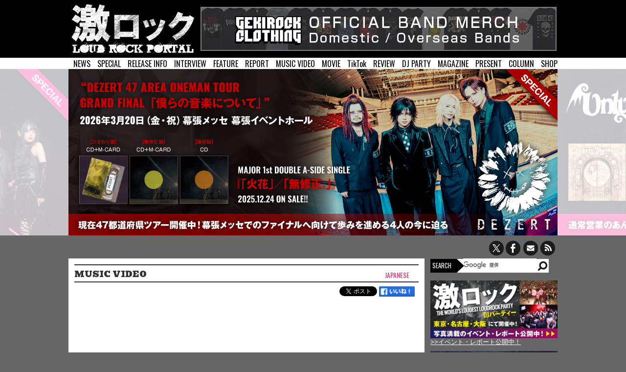

--- FILE ---
content_type: text/html
request_url: https://gekirock.com/mv/2012/08/before_my_life_fails_prayers.php
body_size: 36357
content:
<!DOCTYPE html><html xmlns="http://www.w3.org/1999/xhtml">
<head>
	<meta http-equiv="content-type" content="text/html;charset=UTF-8" />
    <meta http-equiv="Content-Language" content="ja">
	<meta name="author" content="Gekirock Editorial Department" />
    <title>BEFORE MY LIFE FAILS - &quot;Prayers&quot; Official Music Video | 激ロック ミュージック・ビデオ</title>
	<meta name="description" content="BEFORE MY LIFE FAILS - &amp;quot;Prayers&amp;quot; Official Music Video">	<meta name="keywords" content="BEFORE MY LIFE FAILS">
    <meta property="og:title" content="BEFORE MY LIFE FAILS - &amp;quot;Prayers&amp;quot; Official Music Video | 激ロック ミュージック・ビデオ" />
    <meta property="og:type" content="article" />
    <meta property="og:url" content="https://gekirock.com/mv/2012/08/before_my_life_fails_prayers.php" />
    <meta property="og:image" content="" />
    <meta property="og:site_name" content="激ロック" />
    <meta property="og:description" content="BEFORE MY LIFE FAILS - &amp;quot;Prayers&amp;quot; Official Music Video | 激ロック ミュージック・ビデオ"/>
    <meta property="fb:app_id" content="363190927039394" />
    <meta name="twitter:site" content="@gekirock">
    <meta name="twitter:card" content="website">
    <meta name="twitter:domain" content="gekirock.com">
    <meta name="twitter:creator" content="@gekirock">
	<link rel="shortcut icon" type="images/ico" href="/favicon.ico" />
	<!--[if lt IE 9]>
	<script type="text/javascript" src="//html5shim.googlecode.com/svn/trunk/html5.js"></script>
	<![endif]-->
	<link href='//fonts.googleapis.com/css?family=Oswald' rel='stylesheet' type='text/css'>
	<link href='//fonts.googleapis.com/css?family=Bevan' rel='stylesheet' type='text/css'>
	<link rel="stylesheet" type="text/css" media="all" href="/css/reset.css?ver=201901" />
	<link rel="stylesheet" type="text/css" media="all" href="/css/style.css?ver=20190116" />
	<link rel="stylesheet" type="text/css" media="all" href="/css/common.css" />
	<link rel="stylesheet" href="/js/sidr/jquery.sidr.dark.css?ver=201402">
	<link rel='stylesheet' href='/css/sp-common.css?ver=202412' type='text/css' media='screen and (max-width:1000px)'>
	<link rel='stylesheet' href='/css/common.css' type='text/css' media='screen and (min-width:1000px)'>
	<link rel="stylesheet" type="text/css" media="all" href="/css/jquery.mCustomScrollbar.css" />
	<link rel="stylesheet" type="text/css" href="/js/fancybox/jquery.fancybox.css" />
	<script type="text/javascript" language="javascript" src="/js/jquery.js"></script>
	<script type="text/javascript" language="javascript" src="/js/jquery-ui-1.8.23.custom.min.js?ver=201402"></script>
	<script type="text/javascript" language="javascript" src="/js/jquery.easing.1.3.js?ver=201402"></script>
	<script type="text/javascript" language="javascript" src="/js/jquery.mousewheel.min.js?ver=201402"></script>
	<script type="text/javascript" language="javascript" src="/js/jquery.mCustomScrollbar.js?ver=201402"></script>
	<script type="text/javascript" language="javascript" src="/js/jquery.carouFredSel.js?ver=201402"></script>
	<script type="text/javascript" language="javascript" src="/js/heightLine.js?ver=201402"></script>
	<script type="text/javascript" language="javascript" src="/js/YouTubeOpen.js?ver=201402"></script>
	<!--<script type="text/javascript" language="javascript" src="/js/jquery.touchSwipe.min.js?ver=201402"></script>-->
	<script type="text/javascript" language="javascript" src="/js/slider.js?ver=201402"></script>
	<script src="/js/fancybox/jquery.fancybox.js"></script>
	<link rel="alternate" type="application/rss+xml" href="/news/index.xml">
	<script src="/js/sidr/jquery.sidr.min.js?ver=201402"></script>
	<meta name="viewport" id="viewport" />
	<script type="text/javascript">
		if(screen.width/window.devicePixelRatio <1000) {
			document.getElementById( 'viewport' ).content ='width=640, user-scalable=no' ;
			$('#slidemenu').sidr();
		}else{
		}
		$(function(){
			$('.fancybox').fancybox();
				$('#slide img:gt(0)').hide();
					setInterval(function() {
				$('#slide :first-child').fadeOut().next('img').fadeIn().end().appendTo('#slide');
			}, 3000);
 
    $(".youtube").fancybox({
        maxWidth : 960,
        maxHeight : 540,
        fitToView : false,
        width : '100%',
        height : '100%',
        autoSize : false,
        closeClick : false,
        openEffect : 'none',
        closeEffect : 'none',
        nextEffect : 'none', //グループ化した場合 //グループ化した場合
        prevEffect : 'none',
	    openMethod: 'fadescaleIn',
    	closeMethod: 'fadescaleOut'
    });
		});
	</script>

	<link href="/favicon.ico" type="image/vnd.microsoft.icon" rel="shortcut icon">
	<link href="/favicon.ico" type="image/vnd.microsoft.icon" rel="icon">
				<meta property="twitter:account_id" content="4503599628261181" />


      <link rel="stylesheet" type="text/css" media="all" href="/css/mv.css" />
    <!--<link rel='stylesheet' href='css/sp-top.css' type='text/css' media='screen and (max-width:1000px)'>
    <link rel='stylesheet' href='css/top.css' type='text/css' media='screen and (min-width:1000px)'>-->
	<!-- Google tag (gtag.js) G-HB643WTX9B -->
<script async src="https://www.googletagmanager.com/gtag/js?id=G-7HJQ0L5RNE"></script>
<script>
  window.dataLayer = window.dataLayer || [];
  function gtag(){dataLayer.push(arguments);}
  gtag('js', new Date());

  gtag('config', 'G-7HJQ0L5RNE');
</script></head>
<body>

<!-- ▼BODY部 スタート -->

<noscript>
 <p>JavaScript を有効にしてご利用下さい.</p>
</noscript>

<a name="top" id="top"></a>

<div id="topmenu">
<a id="slidemenu" href="#sidr">MENU</a>
<ul id="pcmenu">
	<li><a href="/news/">NEWS</a></li>
	<li><a href="/special/">SPECIAL</a></li>
	<!--<li><a href="/live_info/">LIVE INFO</a></li>-->
	<li><a href="/release_info/">RELEASE INFO</a></li>
	<li><a href="/interview/">INTERVIEW</a></li>
	<li><a href="/feature/">FEATURE</a></li>
	<li><a href="/livereport/">REPORT</a></li>
	<li><a href="/mv/">MUSIC VIDEO</a></li>
	<li><a href="/video/">MOVIE</a></li>
	<li><a href="/tiktok/">TikTok</a></li>
	<li><a href="/diskreview/">REVIEW</a></li>
	<li><a href="/party/">DJ PARTY</a></li>
	<!--<li><a href="/gig/vol6/">GIG</a></li>-->
	<li><a href="/magazine/">MAGAZINE</a></li>
	<li><a href="/present/">PRESENT</a></li>
	<li><a href="/column/">COLUMN</a></li>
	<li><a href="https://shop.gekirock.com/" target="_blank">SHOP</a></li>
</ul>

<ul id="sidr" style="display:none;">
	<li><a href="/news/">NEWS</a></li>
	<li><a href="/special/">SPECIAL</a></li>
	<!--<li><a href="/live_info/">LIVE INFO</a></li>-->
	<li><a href="/release_info/">RELEASE INFO</a></li>
	<li><a href="/interview/">INTERVIEW</a></li>
	<li><a href="/feature/">FEATURE</a></li>
	<li><a href="/livereport/">REPORT</a></li>
	<li><a href="/mv/">MUSIC VIDEO</a></li>
	<li><a href="/video/">MOVIE</a></li>
	<li><a href="/tiktok/">TikTok</a></li>
	<li><a href="/diskreview/">REVIEW</a></li>
	<li><a href="/party/">DJ PARTY</a></li>
	<!--<li><a href="/gig/vol6/">GIG</a></li>-->
	<li><a href="/magazine/">MAGAZINE</a></li>
	<li><a href="/present/">PRESENT</a></li>
	<li><a href="/column/">COLUMN</a></li>
	<li><a href="https://shop.gekirock.com/" target="_blank">SHOP</a></li>

  </ul>

<a href="https://shop.gekirock.com/band_t_shirt/" target="_blank" id="topbnr"><img src="/img/top/clothing-bnr2023.jpg" alt="バンドTシャツ" /></a></div>

<div id="header">
	<div id="carousel">
	<a href="https://gekirock.com/special/unlucky_morpheus_gate_of_heaven/index.php"><img src="https://gekirock.com/top_image/2025/11/26/images/unlucky_morpheus_topimage.jpg" alt="Unlucky Morpheus" width="1000" height="340" /></a>
	
	<a href="https://gekirock.com/special/dezert_47_area_oneman_tour/index.php"><img src="https://gekirock.com/top_image/2025/11/14/images/dezert_topimage.jpg" alt="DEZERT" width="1000" height="340" /></a>
	
	<a href="https://gekirock.com/special/unlucky_morpheus_gate_of_heaven/index.php"><img src="https://gekirock.com/top_image/2025/11/26/images/unlucky_morpheus_topimage.jpg" alt="Unlucky Morpheus" width="1000" height="340" /></a>
	
	<a href="https://gekirock.com/special/dezert_47_area_oneman_tour/index.php"><img src="https://gekirock.com/top_image/2025/11/14/images/dezert_topimage.jpg" alt="DEZERT" width="1000" height="340" /></a>
	</div>
	<a href="#" id="prev" title="Show previous"> </a>
	<a href="#" id="next" title="Show next"> </a>
	<!--<div id="pager"></div>-->
<p id="toptextlinkarea" style="display:none">求人情報</p>
</div>

<div id="header-top">
	<div id="header-inner">
        <h1><a href="/"><img src="/img/common/logo.jpg" alt="激ロック | ラウドロック ポータルサイト" /></a></h1>
        <p id="sns">
            <a href="//twitter.com/gekirock" class="twitter"></a>
            <a href="//www.facebook.com/gekirock" class="facebook"></a>
        <a href="/company/contact/#main" class="mail"></a>
            <a href="https://gekirock.com/news/index.xml" class="rss"></a>
        </p>
        <div id="search-box">
            <script>
              (function() {
                var cx = '008520144795659799015:62lf5t75hx0';
                var gcse = document.createElement('script');
                gcse.type = 'text/javascript';
                gcse.async = true;
                gcse.src = (document.location.protocol == 'https:' ? 'https:' : 'http:') +
                    '//www.google.com/cse/cse.js?cx=' + cx;
                var s = document.getElementsByTagName('script')[0];
                s.parentNode.insertBefore(gcse, s);
              })();
            </script>
            <gcse:searchbox></gcse:searchbox>
        </div>
    </div>
</div>

<div id="searchresults">
<gcse:searchresults></gcse:searchresults>
</div>
</div>

<div id="main" name="main">

<div id="left" class="newsarticle">
<div id="article">
<h2 class="title"><a href="/mv/">MUSIC VIDEO</a></h2>
<ul id="typeTop">
	<li class="Japanese"><a href="/mv/Japanese/">Japanese</a></li>
</ul>

<div class="sns-status">
	<span class="tweet-btn"><a href="https://x.com/share" class="twitter-share-button" data-via="gekirock" data-lang="ja" data-related="gekirock">ツイート</a>
	<script>!function(d,s,id){var js,fjs=d.getElementsByTagName(s)[0],p=/^http:/.test(d.location)?'http':'https';if(!d.getElementById(id)){js=d.createElement(s);js.id=id;js.src=p+'://platform.twitter.com/widgets.js';fjs.parentNode.insertBefore(js,fjs);}}(document, 'script', 'twitter-wjs');</script></span>
	<div class="fb-like"><a href="https://www.facebook.com/sharer/sharer.php?u=https%3A%2F%2Fgekirock.com%2Fmv%2F2012%2F08%2Fbefore_my_life_fails_prayers.php" rel="nofollow noopener"><img src="/img/like_btn.png" style="width:73px;height:21px;"/></a></div>
</div>

<iframe width="700" height="380" src="//www.youtube.com/embed/ev7KjLIefhE" frameborder="0" allowfullscreen></iframe>
<h2 class="mvtitle Japanese"><a href="http://www.youtube.com/watch?v=ev7KjLIefhE">BEFORE MY LIFE FAILS - &quot;Prayers&quot; Official Music Video</a></h2>

<ul id="youtubemeta">
	<li>3min 42sec</li>
    <li>90,404 Plays</li>
    <li>2012.08.03 update</li>
</ul>


<div class="artistdata"><h4><a href="/news/artist_index/before_my_life_fails/" class="artistlink before_my_life_fails">BEFORE MY LIFE FAILS</a></h4><span class="officialsite"><a href="http://beforemylifefails.com/" target="_blank">Official Site</a></span><span class="twitter"><a href="http://twitter.com/BMLFTOKYO" target="_blank">Twitter</a></span><span class="facebook"><a href="https://www.facebook.com/bmlftokyo" target="_blank">Facebook</a></span></div>

</div>

<div id="related">


<!-- Music Video -->
<div id="rt-news"><h3>NEWS</h3><h4><a href="https://gekirock.com/news/artist_index/before_my_life_fails/" class="artistlink before_my_life_fails">BEFORE MY LIFE FAILS</a> (23)</h4>

<dl>
<dt>2023.12.22</dt>
<dd><a href="https://gekirock.com/news/2023/12/a_crowd_of_rebellion_hks2024_2nd_lineup.php" class="entry id153378">a crowd of rebellion、初の主催サーキット・イベント[&quot;咆光祭&quot;2024]出演者第2弾でPassCode、ΛrlequiΩ、BEFORE MY LIFE FAILS、Hakubi発表！</a></dd>
</dl>




<dl>
<dt>2019.10.10</dt>
<dd><a href="https://gekirock.com/news/2019/10/crystal_lake_true_north_festival_cancelled.php" class="entry id131178">Crystal Lake、主催フェス&quot;TRUE NORTH FESTIVAL 2019&quot;開催中止を発表。10/14渋谷O-EASTにて振替公演実施</a></dd>
</dl>




<dl>
<dt>2019.09.13</dt>
<dd><a href="https://gekirock.com/news/2019/09/crystal_lake_true_north_festival_2019_full_lineup.php" class="entry id130579">Crystal Lake主催&quot;TRUE NORTH FESTIVAL 2019&quot;、最終ゲストにSHADOWS、BEFORE MY LIFE FAILS、UNITED、スサシ、Vision Of Fatima、Daybreak Of Silence、The Last Novemberが決定！</a></dd>
</dl>




<dl>
<dt>2018.09.25</dt>
<dd><a href="https://gekirock.com/news/2018/09/signal_code_vessels_mv.php" class="entry id124109">ex-BEFORE MY LIFE FAILSのShinji（Gt）率いるポスト・ハードコア・バンド SIGNAL CODE、明日9/26配信リリースのニュー・シングルより表題曲「VESSELS」MV公開！</a></dd>
</dl>




<dl>
<dt>2016.06.21</dt>
<dd><a href="https://gekirock.com/news/2016/06/sajirock-festival-2016_1st-lineup.php" class="entry id106215">HenLee主催イベント&quot;SAJIROCK FESTIVAL 2016&quot;、第1弾出演アーティストにBAND-MAID、SABANNAMAN、BEFORE MY LIFE FAILSら決定！</a></dd>
</dl>

</div><div id="rt-mv"><h3>MUSIC VIDEO</h3>
			<div id="videoarea"></div><h4><a href="https://gekirock.com/mv/artist/before_my_life_fails.php">BEFORE MY LIFE FAILS</a></h4>
<div class="mvgroup">
<div class="musicvideos">	<a href='javascript:onClick=callmov("p6vdQGd1Qdg");'><img src="https://i.ytimg.com/vi/p6vdQGd1Qdg/hqdefault.jpg" alt="BEFORE MY LIFE FAILS -RUSTED-【OFFICIAL VIDEO】" width="112" height="80" /></a>
</div>





<div class="musicvideos">	<a href='javascript:onClick=callmov("npGWkf9rGnk");'><img src="https://i.ytimg.com/vi/npGWkf9rGnk/hqdefault.jpg" alt="BEFORE MY LIFE FAILS - Direct Solaris (Official Music Video)" width="112" height="80" /></a>
</div>





<div class="musicvideos">	<a href='javascript:onClick=callmov("-kJIT2vc0X0");'><img src="https://i.ytimg.com/vi/-kJIT2vc0X0/hqdefault.jpg" alt="BEFORE MY LIFE FAILS - &quot;Dead Dust&quot; feat. Masato (coldrain)" width="112" height="80" /></a>
</div>





<div class="musicvideos">	<a href='javascript:onClick=callmov("ev7KjLIefhE");'><img src="https://i.ytimg.com/vi/ev7KjLIefhE/hqdefault.jpg" alt="BEFORE MY LIFE FAILS - &quot;Prayers&quot; Official Music Video" width="112" height="80" /></a>
</div>





<div class="musicvideos">	<a href='javascript:onClick=callmov("hXq0t5rnE_o");'><img src="https://i.ytimg.com/vi/hXq0t5rnE_o/hqdefault.jpg" alt="Before My Life Fails - &quot;Sheeps&quot;  Official Music Video" width="112" height="80" /></a>
</div>
</div><br clear="all" />

<br clear="all" /></div><div id="rt-review" class="line3"><h3>DISC REVIEW</h3><dl class="l-review heightLine-diskreviewall0">
	<dt class="heightLine-diskreviewimg0">
    	

    <a href="https://gekirock.com/diskreview/2015/11/animus.php">
        <img src="https://gekirock.com/diskreview/assets_c/2015/11/Animus_fix%5B1%5D-thumb-autox160-29116.jpg" alt="ANIMUS" />
        
    </a>
    </dt>
    <dd>
    	<div class="meta">
    		<h4 class="heightLine-diskreviewartist0"><a href="https://gekirock.com/diskreview/2015/11/animus.php">BEFORE MY LIFE FAILS</a></h4>
            <h5 class="heightLine-diskreviewtitle0"><a href="https://gekirock.com/diskreview/2015/11/animus.php">『ANIMUS』</a></h5>
            <a href="http://www.amazon.co.jp/gp/product/B017RPF6L8?ie=UTF8&tag=gekirockblog-22&linkCode=as2&camp=247&creative=1211&creativeASIN=B017RPF6L8" class="amazon" target="_blank">amazon</a><a href="http://ck.jp.ap.valuecommerce.com/servlet/referral?sid=3082050&pid=882175301&vc_url=http%3A%2F%2Ftower.jp%2Fitem%2F4037874" class="tower no-sp" target="_blank"><img src="//ad.jp.ap.valuecommerce.com/servlet/gifbanner?sid=3082050&pid=882175301" height="1px" width="1px" border="0">TOWER RECORDS</a><a href="http://ck.jp.ap.valuecommerce.com/servlet/referral?sid=3082050&pid=882175301&vc_url=http%3A%2F%2Ftower.jp%2Fitem%2F4037874" class="tower no-pc" target="_blank"><img src="//ad.jp.ap.valuecommerce.com/servlet/gifbanner?sid=3082050&pid=882175301" height="1px" width="1px" border="0">TOWER</a><a href="http://www.hmv.co.jp/product/detail/6636640" class="hmv" target="_blank">HMV</a><br />        </div>
        <p>前シングル『SOLARIS』からちょうど1年でドロップされた、BEFORE MY LIFE FAILSの進化を表す2ndアルバム。『SOLARIS』以前のヘヴィネス一辺倒のイメージから一転、アグレッションは残しながらもフックの 効いたメロデ</p>        
    </dd>
</dl>



<dl class="l-review heightLine-diskreviewall0">
	<dt class="heightLine-diskreviewimg0">
    	

    <a href="https://gekirock.com/diskreview/2014/11/solaris_1.php">
        <img src="https://m.media-amazon.com/images/I/51I7ov9vY2L._SL500_.jpg" alt="SOLARIS" />
        
    </a>
    </dt>
    <dd>
    	<div class="meta">
    		<h4 class="heightLine-diskreviewartist0"><a href="https://gekirock.com/diskreview/2014/11/solaris_1.php">BEFORE MY LIFE FAILS</a></h4>
            <h5 class="heightLine-diskreviewtitle0"><a href="https://gekirock.com/diskreview/2014/11/solaris_1.php">『SOLARIS』</a></h5>
            <a href="http://www.amazon.co.jp/gp/product/B00NFXMACA?ie=UTF8&tag=gekirockblog-22&linkCode=as2&camp=247&creative=1211&creativeASIN=B00NFXMACA" class="amazon" target="_blank">amazon</a><a href="http://ck.jp.ap.valuecommerce.com/servlet/referral?sid=3082050&pid=882175301&vc_url=http%3A%2F%2Ftower.jp%2Fsearch%2Fitem%2F4571483862004%3F" class="tower no-sp" target="_blank"><img src="//ad.jp.ap.valuecommerce.com/servlet/gifbanner?sid=3082050&pid=882175301" height="1px" width="1px" border="0">TOWER RECORDS</a><a href="http://ck.jp.ap.valuecommerce.com/servlet/referral?sid=3082050&pid=882175301&vc_url=http%3A%2F%2Ftower.jp%2Fsearch%2Fitem%2F4571483862004%3F" class="tower no-pc" target="_blank"><img src="//ad.jp.ap.valuecommerce.com/servlet/gifbanner?sid=3082050&pid=882175301" height="1px" width="1px" border="0">TOWER</a><a href="http://www.hmv.co.jp/search/music/adv_1/category_1/catnum_4571483862004/x_111/y_12/" class="hmv" target="_blank">HMV</a><br />        </div>
        <p>ややとっつきづらかった"ダークさ"と"コアなイメージ"を払拭し、より普遍的なラウド・サウンドを纏った、BEFORE MY LIFE FAILSのニュー・シングル。リリースに先駆けて公開されたミュージック・ビデオにもなった「Direct So</p>        
    </dd>
</dl>

<br clear="all" /></div><div id="interview" class="line4"><h3>INTERVIEW</h3><dl class="heightLine-interview">
	<dt class="heightLine-interviewimg"><a href="https://gekirock.com/interview/2015/11/before_my_life_fails.php"><img src="https://gekirock.com/interview/assets_c/2015/11/before_my_life_fails-thumb-160xauto-29114.jpg" alt="BEFORE MY LIFE FAILS" /></a></dt>
    <dd><h4><a href="https://gekirock.com/interview/2015/11/before_my_life_fails.php">BEFORE MY LIFE FAILS</a></h4>
    <h5>[2015.11.20 UPDATE]</h5>
    <p><a href="https://gekirock.com/interview/2015/11/before_my_life_fails.php" class="entry id96719">アグレッションはそのままに、フックの効いたメロディはネクスト・レベルへ！
BEFORE MY LIFE FAILS、進化の到達点となる2ndアルバムをリリース！</a></p>
    </dd>
</dl>



<dl class="heightLine-interview">
	<dt class="heightLine-interviewimg"><a href="https://gekirock.com/interview/2014/11/before_my_life_fails.php"><img src="https://gekirock.com/interview/assets_c/2014/11/beforemylifefails-thumb-160xauto-18830.jpg" alt="BEFORE MY LIFE FAILS" /></a></dt>
    <dd><h4><a href="https://gekirock.com/interview/2014/11/before_my_life_fails.php">BEFORE MY LIFE FAILS</a></h4>
    <h5>[2014.11.05 UPDATE]</h5>
    <p><a href="https://gekirock.com/interview/2014/11/before_my_life_fails.php" class="entry id67052">"今までのBMLFをぶっ壊すという意味でも違ったアプローチや意見が必要と感じていた"
新たなステージへと一歩を踏み出したBEFORE MY LIFE FAILSがニュー・シングルをリリース！</a></p>
    </dd>
</dl>

<br clear="all" /></div><div id="video" class="line4"><h3>VIDEO MESSAGE</h3><dl class="heightLine-videoeach">	<dt><a href="https://gekirock.com/video/2015/11/before_my_life_fails.php"><img src="https://i.ytimg.com/vi/toKMDIw-eEI/hqdefault.jpg" alt="BEFORE MY LIFE FAILS" /></a></dt>
    <dd><h4><a href="https://gekirock.com/video/2015/11/before_my_life_fails.php" class="entry id99574">BEFORE MY LIFE FAILS</a></h4>
    <h5>[2015.11.20 UPDATE]</h5>
    <p>1min 48sec</p>
    </dd>
</dl>


<dl class="heightLine-videoeach">	<dt><a href="https://gekirock.com/video/2014/11/before_my_life_fails.php"><img src="https://i.ytimg.com/vi/70LEncDIbZc/hqdefault.jpg" alt="BEFORE MY LIFE FAILS" /></a></dt>
    <dd><h4><a href="https://gekirock.com/video/2014/11/before_my_life_fails.php" class="entry id67054">BEFORE MY LIFE FAILS</a></h4>
    <h5>[2014.11.05 UPDATE]</h5>
    <p>1min 06sec</p>
    </dd>
</dl>
<br clear="all" /></div></div>
</mt:If>

</div>

<div id="right">
<div class="right-space no-sp">
  <a href="/party/" target="_blank"><img src="/party/img/bnr/dj_party_bnr2017.jpg"></a>
  <p class="whlink"><a href="/party/">&gt;&gt;イベント・レポート公開中！</a></p>
</div>

<div class="right-space no-pc">
  <a href="/party/" target="_blank"><img src="/party/img/bnr/dj_party_bnr2017.jpg"></p>
</div>

<div class="right-space no-sp">
  <a href="https://gekirock.com/party/202510special/" target="_blank"><img src="/party/img/bnr/dj_party_202510special_bnr.jpg"></a>
  <p class="whlink"><a href="hhttps://gekirock.com/party/202510special/">&gt;&gt;激ロックDJパーティーSPECIAL</a></p>
</div>

<div class="right-space no-sp">
<script type="text/javascript">
if(screen.width/window.devicePixelRatio > 1000) {
$(function(){
	$("#rankingtabpc li a").on("click", function() {
		$("#tabcontentspc div").hide();
		$($(this).attr("href")).fadeToggle();
		$("#rankingtabpc li a").removeClass("active");
		$(this).toggleClass("active");
		return false;
	});
	return false;
});
}
</script>

<div id="rankingmenupc">
	<h2 class="title">ACCESS RANKING</h2>
	<ul id="rankingtabpc">
        <li><a href="#Japaneserankpc" class="active Japanese">Japanese</a></li>
        <li><a href="#Overseasrankpc" class="Overseas">Overseas</a></li>
	</ul>
    <div id="tabcontentspc">
<!--1767340055--><div id="Japaneserankpc">
<ul><li><span class="Japaneseposition">1</span><a href="/news/2026/01/deviloof_nao.php">DEVILOOF、新体制始動！最速ドラマー 尚が正式加入！1/9開催"D×D×J 2026"東京公演にて初お披露目！</a></li><li><span class="Japaneseposition">2</span><a href="/news/2026/01/9mm_parabellum_bullet_dr.php">9mm Parabellum Bullet、かみじょうちひろ（Dr）が脱退。3人体制初ライヴ"シークレットフリーライブ2026"1/8開催決定。新アー写＆動画コメント公開</a></li><li><span class="Japaneseposition">3</span><a href="/news/2025/12/viva_la_rock_2026_4days.php">初の野外開催となる"VIVA LA ROCK 2026"、開催⽇発表！5/3-6の4⽇間、"埼⽟スタジアム2002周辺・野外特設会場"にて開催！</a></li><li><span class="Japaneseposition">4</span><a href="/news/2025/12/band-maid_megaport_festival.php">BAND-MAID、台湾の音楽フェス"大港開唱 Megaport Festival"に初出演決定！</a></li><li><span class="Japaneseposition">5</span><a href="/news/2026/01/fuji_rock_festival26.php">"FUJI ROCK FESTIVAL'26"、7/24-26開催決定！</a></li></ul>
</div><div id="Overseasrankpc" style="display:none;">
<ul><li><span class="Overseasposition">1</span><a href="/news/2026/01/fuji_rock_festival26.php">"FUJI ROCK FESTIVAL'26"、7/24-26開催決定！</a></li><li><span class="Overseasposition">2</span><a href="/news/2025/12/nine_inch_nails_restock.php">NINE INCH NAILS、完売していた人気アイテムが"即納商品"として再入荷！『Downward Spiral』のアートワークを落とし込んだ即戦力のパーカーに加え、人気バンドTシャツなど公式バンド・マーチが一挙ラインナップ！</a></li><li><span class="Overseasposition">3</span><a href="/news/2025/12/turnstile_revolution_calling_2025.php">TURNSTILE、サプライズ登場した"Revolution Calling 2025"の映像公開！</a></li><li><span class="Overseasposition">4</span><a href="/news/2024/01/corey_taylor_japan_tour_2024.php">Corey Taylor（SLIPKNOT／STONE SOUR）、初ジャパン・ツアー東阪にて3月開催決定！サポート・アクトはラスベガス、coldrain、Crossfaith！</a></li><li><span class="Overseasposition">5</span><a href="/news/2025/12/summer_sonic_2026.php">"SUMMER SONIC 2026"、8/14-16開催決定！25周年記念し3日間開催！</a></li></ul>
</div></div>
</div></div>


<div class="right-space no-pc">
  <a href="https://skream.jp/" target="_blank"><img src="/img/skream3_bnr.jpg"></a>
</div>

<div class="right-space no-sp">
<h2 class="title">X</h2>
<a class="twitter-timeline" href="https://twitter.com/gekirock" width="290" height="400" data-widget-id="258777799538655232">@gekirock からのツイート</a>
<script>!function(d,s,id){var js,fjs=d.getElementsByTagName(s)[0];if(!d.getElementById(id)){js=d.createElement(s);js.id=id;js.src="//platform.twitter.com/widgets.js";fjs.parentNode.insertBefore(js,fjs);}}(document,"script","twitter-wjs");</script>
</div>

<div class="right-space rightMagazine">
<h2 class="title">FREE MAGAZINE</h2>

<dl>


<dt class="img2"><a href="/magazine/"><img src="https://gekirock.com/magazine/assets_c/2025/12/unlucky_morpheus_cover_cs6_ol-thumb-120xauto-128673.jpg" alt="Unlucky Morpheus" /></a></dt>
<dt class="img2"><a href="/magazine/"><img src="" alt="" /></a></dt>


<dd>
<h4>Cover Artists</h4>
<h3><a href="/magazine/">Unlucky Morpheus</a></h3>
<h3><a href="/magazine/"></a></h3>


<p>激ロック 2025年12月号</p>
</dd>
</dl>

</div>
<div class="right-space no-sp">
  <a href="https://skream.jp/" target="_blank"><img src="/img/skream3_bnr.jpg"></a>
</div>

<div class="right-space rightColumn">
<h2 class="title">COLUMN</h2>
<dl>
	<dt><a href="https://gekirock.com/column/paleneo/202512.php"><img src="https://gekirock.com/column/assets_c/2025/12/paleneo_column-thumb-90xauto-128618.jpg" alt="PaleNeØの&quot;人生はクラウドサーフ&quot; vol.1" /></a></dt>
	<dd><p><a href="https://gekirock.com/column/paleneo/202512.php">PaleNeØの&quot;人生はクラウドサーフ&quot;</a></p></dd>
  </dl>
  



  
  <dl>
	<dt><a href="https://gekirock.com/column/jiemei/202511.php"><img src="https://gekirock.com/column/assets_c/2025/11/jiemei_column_202511-thumb-90xauto-127517.jpg" alt="ジエメイの激ボリ交換日記♡ Vol.6" /></a></dt>
	<dd><p><a href="https://gekirock.com/column/jiemei/202511.php">ジエメイの激ボリ交換日記♡</a></p></dd>
  </dl>
  



  
  <dl>
	<dt><a href="https://gekirock.com/column/ailifdopa/202511.php"><img src="https://gekirock.com/column/assets_c/2024/11/ailifdopa-thumb-90xauto-117704.jpg" alt="アイリフドーパ Eyegargoyleの&quot;100日後に死ぬガゴ&quot; 第7回" /></a></dt>
	<dd><p><a href="https://gekirock.com/column/ailifdopa/202511.php">アイリフドーパ Eyegargoyleの&quot;100日後に死ぬガゴ&quot; </a></p></dd>
  </dl>
  



  
  <dl>
	<dt><a href="https://gekirock.com/column/deviloof/202512.php"><img src="https://gekirock.com/column/assets_c/2024/08/deviloof_column-thumb-90xauto-114409.jpg" alt="DEVILOOF太輝の&quot;音楽とその周辺を語る&quot;vol.9" /></a></dt>
	<dd><p><a href="https://gekirock.com/column/deviloof/202512.php">DEVILOOF太輝の&quot;音楽とその周辺を語る&quot;</a></p></dd>
  </dl>
  



  



  



  
  <dl>
	<dt><a href="https://gekirock.com/column/risky_melody/202512.php"><img src="https://gekirock.com/column/assets_c/2024/10/risky_melody_column-thumb-90xauto-116544.jpg" alt="Risky Melodyの「LIVE is LIFE〜旅日記〜」Vol.12" /></a></dt>
	<dd><p><a href="https://gekirock.com/column/risky_melody/202512.php">Risky Melodyの「LIVE is LIFE〜旅日記〜」</a></p></dd>
  </dl>
  



  
  <dl>
	<dt><a href="https://gekirock.com/column/acme/202511.php"><img src="https://gekirock.com/column/assets_c/2024/01/acme_colunm_2-thumb-90xauto-106126.jpg" alt="ACMEのGEKI STATION vol.17" /></a></dt>
	<dd><p><a href="https://gekirock.com/column/acme/202511.php">ACMEのGEKI STATION</a></p></dd>
  </dl>
  



  



  
  <dl>
	<dt><a href="https://gekirock.com/column/unlucky_morpheus/202512.php"><img src="https://gekirock.com/column/assets_c/2022/10/unlucky_morpheus_column-thumb-90xauto-93799.jpg" alt="Unlucky Morpheus 紫煉のマエストロの日常 vol.28" /></a></dt>
	<dd><p><a href="https://gekirock.com/column/unlucky_morpheus/202512.php">Unlucky Morpheus 紫煉のマエストロの日常</a></p></dd>
  </dl>
  



  
  <dl>
	<dt><a href="https://gekirock.com/column/vistlip/202511.php"><img src="https://gekirock.com/column/assets_c/2024/09/vistlip_column_2024-thumb-90xauto-115093.jpg" alt="vistlip 海と瑠伊の&quot;日常コレクション&quot;第28回" /></a></dt>
	<dd><p><a href="https://gekirock.com/column/vistlip/202511.php">vistlip 海と瑠伊の&quot;日常コレクション&quot;</a></p></dd>
  </dl>
  



  



  



  



  



  



  
  <dl>
	<dt><a href="https://gekirock.com/column/g-freak_factory/202512.php"><img src="https://gekirock.com/column/assets_c/2019/06/g-freak_factory_column-thumb-90xauto-62794.jpg" alt="G-FREAK FACTORY 打たれる出た釘・打たれない出すぎた釘 第五十三回" /></a></dt>
	<dd><p><a href="https://gekirock.com/column/g-freak_factory/202512.php">G-FREAK FACTORY 打たれる出た釘・打たれない出すぎた釘</a></p></dd>
  </dl>
  



  



  



  



  



  



  



  



  



  



  



  



  



  



  



  



  



  



  



  



  



  



  



  



  



  



  



  



  



  



  


<p><a href="/column/">COLUMN記事一覧</a></p></div>

<div class="right-space no-sp">
<a href="/company/" target="_blank"><img src="/img/common/company.jpg" alt="激ロックエンタテインメント株式会社 会社概要" width="260" height="80" border="0" /></a>
</div></div>

</div>

<!--▼FOTTER-->
<div id="footer">
<!--a href="https://gekirock.com/feature/2022/06/download_japan.php#main" id="spbnr" target="_blank"><img src="/img/download_japan_track-bnr.jpg" alt="" /></a-->

<!--a href="https://gekirock.com/special/zephyren/#main" id="spbnr" target="_blank"><img src="/img/zephyren_bnr202002track.jpg" alt="" /></a-->
<!--?
/*$number = rand(0,2);

switch ($number) {
case 0:
echo '<a href="https://gekirock.com/special/zebrahead_best/#main" target="_self" id="spbnr"><img src="https://gekirock.com/img/top/zebrahead_top.jpg" /></a>';
break;
case 1:
echo '<a href="https://gekirock.com/special/zebrahead_best/#main" target="_self" id="spbnr"><img src="https://gekirock.com/img/top/zebrahead_top.jpg" /></a>';
break;
default:
echo '<a href="https://gekirock.com/special/zebrahead_best/#main" target="_self" id="spbnr"><img src="https://gekirock.com/img/top/zebrahead_top.jpg" /></a>';
}*/
echo '<a href="https://gekirock.com/special/zebrahead_best/#main" target="_self" id="spbnr"><img src="https://gekirock.com/img/top/zebrahead_top.jpg" /></a>';
?-->


<!--<a href="https://shop.gekirock.com/new_arrival/?order=price_high&sale=1&utm_source=banner&utm_medium=cpv&utm_campaign=20210129&utm_content=st000"  target="_self" id="spbnr"><img src="/img/gekiclo-2021-sale.jpg" /></a>-->

<div id="footer-data" class="no-pc">

<ul>
<li><a href="https://gekirock.com/contact/#release">情報提供について</a></li>
<li><a href="https://gekirock.com/contact/#contact">広告掲載について</a></li>
<li><a href="https://gekirock.com/magazine/list.php">配布先一覧</a></li>
</ul>

</div>

<div id="common-footer">

<ul id="groupmedia">
<li>
<dl>
<dt><h3 class="gekirock"><a href="https://gekirock.com/">激ロック</a></h3></dt>
<dd><a href="https://gekirock.com/">トップページ</a></dd>
<dd><a href="https://gekirock.com/news/">ニュース</a></dd>
<dd><a href="https://gekirock.com/contact/#release">情報提供について</a></dd>
<dd><a href="https://gekirock.com/contact/#contact">広告掲載について</a></dd>
<dd><a href="https://gekirock.com/magazine/list.php">配布先一覧</a></dd>
</dl>
</li>

<li>
<dl>
<dt><h3 class="skream"><a href="https://skream.jp/" target="_blank">Skream!</a></h3></dt>
<dd><a href="https://skream.jp/" target="_blank">トップページ</a></dd>
<dd><a href="https://skream.jp/news/" target="_blank">ニュース</a></dd>
<dd><a href="https://skream.jp/news/info/" target="_blank">更新情報</a></dd>
<dd><a href="https://twitter.com/skream_japan" target="_blank">公式 X</a></dd>
<dd><a href="https://www.facebook.com/skreamjapan" target="_blank">Facebook</a></dd>
</dl>
</li>

<li>
<dl>
<dt><h3 class="clothing"><a href="https://shop.gekirock.com/" target="_blank">GEKIROCK CLOTHING</a></h3></dt>
<dd><a href="https://shop.gekirock.com/" target="_blank">トップページ</a></dd>
<dd><a href="https://shop.gekirock.com/brand/" target="_blank">ブランド一覧</a></dd>
<dd><a href="https://shop.gekirock.com/artist/" target="_blank">アーティスト一覧</a></dd>
<dd><a href="https://shop.gekirock.com/band_t_shirt/" target="_blank">バンドTシャツ一覧</a></dd>
<dd><a href="https://x.com/gekirock_shop" target="_blank">公式 X</a></dd>

</dl>
</li>

<li>
<dl>
<dt><h3 class="rockaholic"><a href="https://bar-rockaholic.jp/" target="_blank">Music Bar ROCKAHOLIC</a></h3></dt>
<dd><a href="https://bar-rockaholic.jp/" target="_blank">トップページ</a></dd>
<dd><a href="https://bar-rockaholic.jp/shibuya/" target="_blank">渋谷店</a> [<a href="https://goo.gl/maps/Z9jff" target="_blank">地図</a>]</dd>
<dd><a href="https://bar-rockaholic.jp/shinjuku/" target="_blank">新宿店</a> [<a href="https://goo.gl/maps/SyqMsjbnRhE2" target="_blank">地図</a>]</dd>
<dd><a href="https://bar-rockaholic.jp/shimokita/" target="_blank">下北沢店</a> [<a href="https://maps.app.goo.gl/y2yMHv33xYFWyRzU8" target="_blank">地図</a>]</dd>
<dd>　</dd>
</dl>
</li>

<li>
<dl>
<dt><h3 class="liveholic"><a href="https://liveholic.jp/" target="_blank">LIVEHOLIC</a></h3></dt>
<dd><a href="https://liveholic.jp/" target="_blank">トップページ</a></dd>
<dd><a href="https://liveholic.jp/schedule/" target="_blank">ニュース</a></dd>
<dd><a href="https://liveholic.jp/access/" target="_blank">アクセス</a></dd>
<dd><a href="https://twitter.com/liveholic_jp" target="_blank">公式 X</a></dd>
<dd><a href="https://www.facebook.com/liveholic.jp" target="_blank">Facebook</a></dd>
</dl>
</li>

</ul>

<ul id="company">
<li id="company-logo"><h3><a href="https://gekirock.com/company/" target="_blank">激ロックエンタテインメント株式会社</a></h3></li>
<li><a href="https://gekirock.com/company/about-us/#main" target="_blank">会社概要</a></li>
<li><a href="https://gekirock.com/company/recruit/#main" target="_blank">採用情報</a></li>
<li><a href="https://gekirock.com/company/contact/#main" target="_blank">お問い合わせ</a></li>

<li><a href="https://gekirock.com/company/privacy_policy/#main" target="_blank">プライバシー・ポリシー</a></li>
<li><a href="https://gekirock.com/company/terms_of_service/#main" target="_blank">利用規約</a></li>
</ul>

</div>

<!--sdiv class="sp-track-bnr no-pc">
<a href="https://gekirock.com/special/dizzy_sunfist_dreams_never_end/#main" target="_blank"><img src="/img/footer/dizzy_sunfist_track-bnr.jpg" />
</a>
</div-->


<script>
(function($){
$(window).load(function(){
$(".cstmscrl").mCustomScrollbar();
$('#slidemenu').sidr();

if(screen.width/window.devicePixelRatio <760) {
$("#groupmedia h3 a").click(function () {
event.preventDefault();
$("#groupmedia dd").slideToggle();
});
}

});

})(jQuery);
</script>

</div>
<!--▲FOTTER-->

</body>
<!-- ▲BODY部 エンド -->
</html>

--- FILE ---
content_type: text/css
request_url: https://gekirock.com/css/reset.css?ver=201901
body_size: 2328
content:
/* reset.css
 * The purpose of this stylesheet is to set default styles for common browsers and address common issues (missing scrollbar, extended buttons in IE, gap below images, etc.)
 */

html, body { height: 100%; }
html { overflow-y: scroll; }
body { background: #fff; color: #000; position: relative; }

pre, tt, code, kbd, samp, var { font-family: "Courier New", Courier, monospace; }

h1 { font-size: 35px; }
h2 { font-size: 30px; }
h3 { font-size: 25px; }
h4 { font-size: 20px; }
h5 { font-size: 18px; }
h6 { font-size: 16px; }

a { text-decoration: underline; }

h1 a, h2 a, h3 a, h4 a, h5 a, h6 a { 
	color: inherit;
}

a, input, textarea, select, optgroup, option { outline: none; }

body, p, dl, dt, dd, ul, ol, li, h1, h2, h3, h4, h5, h6, pre, code, form, fieldset, legend, label, input, button, textarea, blockquote, th, td {
    margin: 0;
    padding: 0;
}
h1 { margin-top: 5px; }
h2 { margin-top: 18px; }
h3 { margin-top: 18px; }
h4, h5, h6 { margin-top: 22px; }
h1, h2, h3, h4, h5, h6 { margin-bottom: 10px; }
p, li { margin-bottom: 10px; margin-top: 0; }

fieldset, img, a img { border: 0; }
img { vertical-align: bottom; }

ol li { list-style-type: decimal; }
ol ol li { list-style-type: lower-alpha; }
ol ol ol li { list-style-type: lower-roman; }
/*ul li { list-style-type: disc; white-space: nowrap; position: relative;*/
*display: inline;/*スターハックしてる*/
*zoom: 1;/*ここもスターハック*/
}
ul ul li { list-style-type: circle; }
ul ul ul li { list-style-type: square; }

sub { vertical-align: sub; font-size: smaller; }
sup {  vertical-align: super; font-size: smaller; }

legend { color: #000;  padding-bottom: 5px; }
table {  border-collapse: collapse;  border-spacing: 0; }
caption { display: none; }

code { color: #06f; }
code, pre { font-size: small; }
blockquote p:before, blockquote p:after, q:before, q:after { content: ''; }

th, strong, dt, b { font-weight: bold; }
dd {
    padding-left: 20px;
    margin-top: 5px;
}
li { margin-left: 40px; }

fieldset { line-height: 1; }
input.checkbox {  vertical-align: bottom;  *vertical-align: baseline; }
input.radio { vertical-align: text-bottom; }
input.text { _vertical-align: text-bottom; }
input, button, textarea, select, optgroup, option {
    font-size: 90%;
}
button, input[type='button'], input[type='submit'], input[type='reset'] {
    *overflow: visible;
    _width: 0;
    padding: .2em .4em;
    cursor: pointer;
}

--- FILE ---
content_type: text/css
request_url: https://gekirock.com/css/style.css?ver=20190116
body_size: 861
content:
/* style.css
 * The purpose of this stylesheet is to set default styles for basic html elements.
 */


body {
	color: #333;
}

body, div, td, li, p, input, textarea, select, option {
	font-size: 13px;
	/*color: #333;*/
	font-family:'Lucida Grande', 'Hiragino Kaku Gothic ProN', 'ヒラギノ角ゴ ProN W3', Meiryo, メイリオ, sans-serif;
}

body, div, td, li, p { 
	line-height: 130%;
}

h1, h2, h3, h4, h5, h6 {
	line-height: 0.8;
	color: #999;
	/*font-family: Arial, Geneva, SunSans-Regular, sans-serif;*/
	font-weight: normal;
}
h1 { 
}
h2, h3 {
/*	margin: 18px 0 6px 0;*/
	clear: none;
	font-size: 18px;
	font-weight: bold;
	color: #000;
	line-height: 125%;
}
h4 {
	
}
h5 {
	font-size: 35px;
	margin: 30px 0 15px 0;
}
h6 {
	font-size: 30px;
	margin: 20px 0 10px 0;
}

p {
	margin: 0 0 5px 0;
}

a, a:link, a:active, a:visited {
	color: #333;
	text-decoration: none;
}
a:hover { 
	color: #999;
	text-decoration: underline;
}

pre {
	overflow: auto;
}




--- FILE ---
content_type: text/css
request_url: https://gekirock.com/css/mv.css
body_size: 43
content:
#youtubemeta {
	display:inline-block;
	float:right;
}

#youtubemeta li {
	list-style:none;
	padding:0;
	margin:0 8px 0 0;
	text-align:right;
}

--- FILE ---
content_type: application/javascript
request_url: https://gekirock.com/js/YouTubeOpen.js?ver=201402
body_size: 1355
content:
var max = 0;
var hmove1 = 1;
var hmove2 = 1;

function HeightPlus(){

	document.getElementById("videoarea").style.display = "block";
	max = document.getElementById("videoarea").offsetHeight;
	if( movedonce !=1){
		HeightMovePlus();
	}
}

function HeightMovePlus(){
	htime1 = setTimeout("HeightMovePlus()", 1);
	document.getElementById("videoarea").style.height = (hmove1 * 10) + "px";
	hmove1++;
	if((hmove1 * 10) > max){
		max = 0;
		hmove1 = 1;
		hmove2 = 1;
		clearTimeout(htime1);
	}

}

function HeightMinus(){

	hmove2 = document.getElementById("videoarea").offsetHeight;
	HeightMoveMinus();

}

function HeightMoveMinus(){
	htime2 = setTimeout("HeightMoveMinus()", 1);
	hmove2 = hmove2 - 10;
	if(hmove2 > 0){
		document.getElementById("videoarea").style.height = hmove2 + "px";
	}else{
		clearTimeout(htime2);
		document.getElementById("videoarea").style.height = "";
		document.getElementById("videoarea").style.display = "none";
	}

}

function callmov(YouTubeID){
		if($(document).width() <= 1000) {
			document.getElementById("videoarea").innerHTML = '<iframe width="640" height="320" src="//www.youtube.com/embed/' + YouTubeID + '?autoplay=1" frameborder="0" allowfullscreen></iframe>';
		} else {
			document.getElementById("videoarea").innerHTML = '<iframe width="710" height="400" src="//www.youtube.com/embed/' + YouTubeID + '?autoplay=1" frameborder="0" allowfullscreen></iframe>';
		}
	HeightPlus();
	var movedonce = 1;
}

--- FILE ---
content_type: application/javascript
request_url: https://gekirock.com/js/slider.js?ver=201402
body_size: 267
content:
$(function() {
	$('#carousel').carouFredSel({
		width: '100%',
		items: {
			visible: 3,
			start: "random"
		},
		scroll: {
			items: 1,
			duration: 1000,
			timeoutDuration: 3000
		},
		responsive: false,
		prev: '#prev',
		next: '#next',
		/*pagination: {
			container: '#pager',
			deviation: 1
		},*/
		swipe: {
			onTouch:true
		}
	});
});	


	